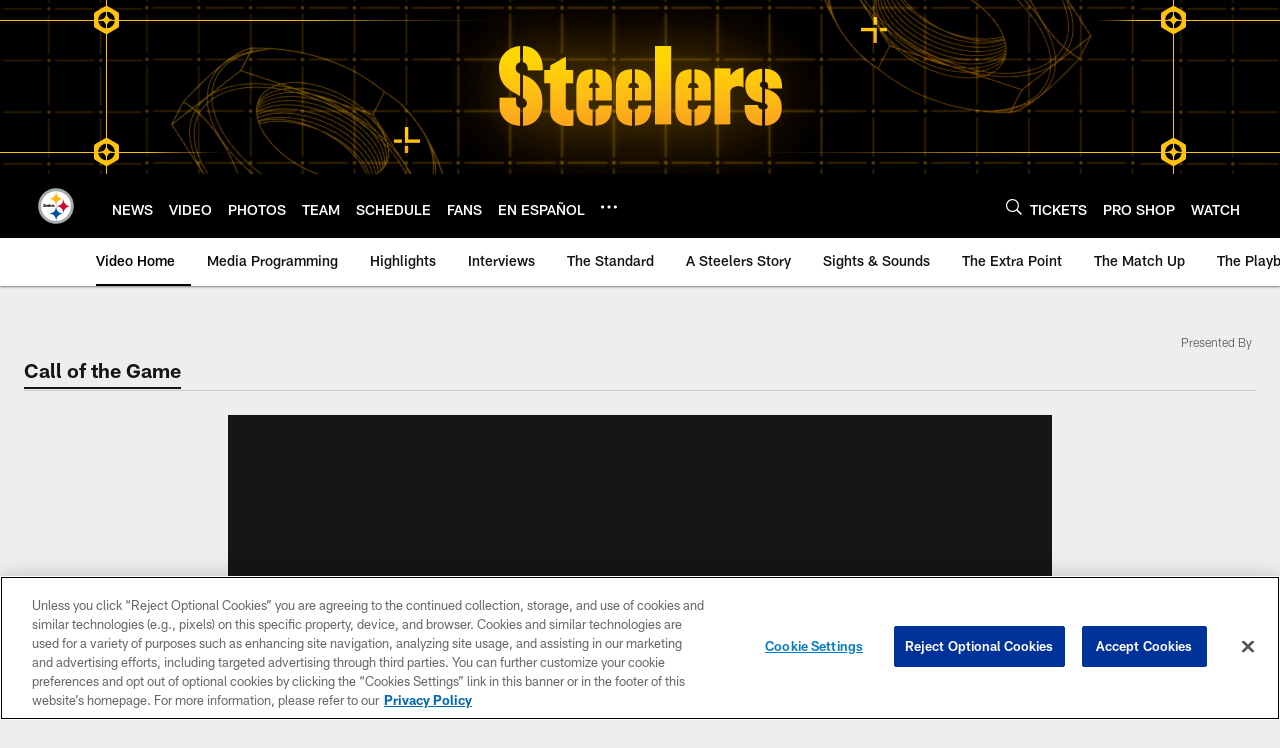

--- FILE ---
content_type: text/html; charset=utf-8
request_url: https://www.google.com/recaptcha/api2/aframe
body_size: 264
content:
<!DOCTYPE HTML><html><head><meta http-equiv="content-type" content="text/html; charset=UTF-8"></head><body><script nonce="ipIoEd7-GcFbj_tuLNThxg">/** Anti-fraud and anti-abuse applications only. See google.com/recaptcha */ try{var clients={'sodar':'https://pagead2.googlesyndication.com/pagead/sodar?'};window.addEventListener("message",function(a){try{if(a.source===window.parent){var b=JSON.parse(a.data);var c=clients[b['id']];if(c){var d=document.createElement('img');d.src=c+b['params']+'&rc='+(localStorage.getItem("rc::a")?sessionStorage.getItem("rc::b"):"");window.document.body.appendChild(d);sessionStorage.setItem("rc::e",parseInt(sessionStorage.getItem("rc::e")||0)+1);localStorage.setItem("rc::h",'1769383846887');}}}catch(b){}});window.parent.postMessage("_grecaptcha_ready", "*");}catch(b){}</script></body></html>

--- FILE ---
content_type: text/javascript; charset=utf-8
request_url: https://auth-id.steelers.com/accounts.webSdkBootstrap?apiKey=4_6sqKg07tq1sShaHq5PzfmQ&pageURL=https%3A%2F%2Fwww.steelers.com%2Fvideo%2Fa-laser-into-traffic-from-ben-to-diontae&sdk=js_latest&sdkBuild=18435&format=json
body_size: 416
content:
{
  "callId": "019bf77ecc3d756997da4f462d294924",
  "errorCode": 0,
  "apiVersion": 2,
  "statusCode": 200,
  "statusReason": "OK",
  "time": "2026-01-25T23:30:40.844Z",
  "hasGmid": "ver4"
}